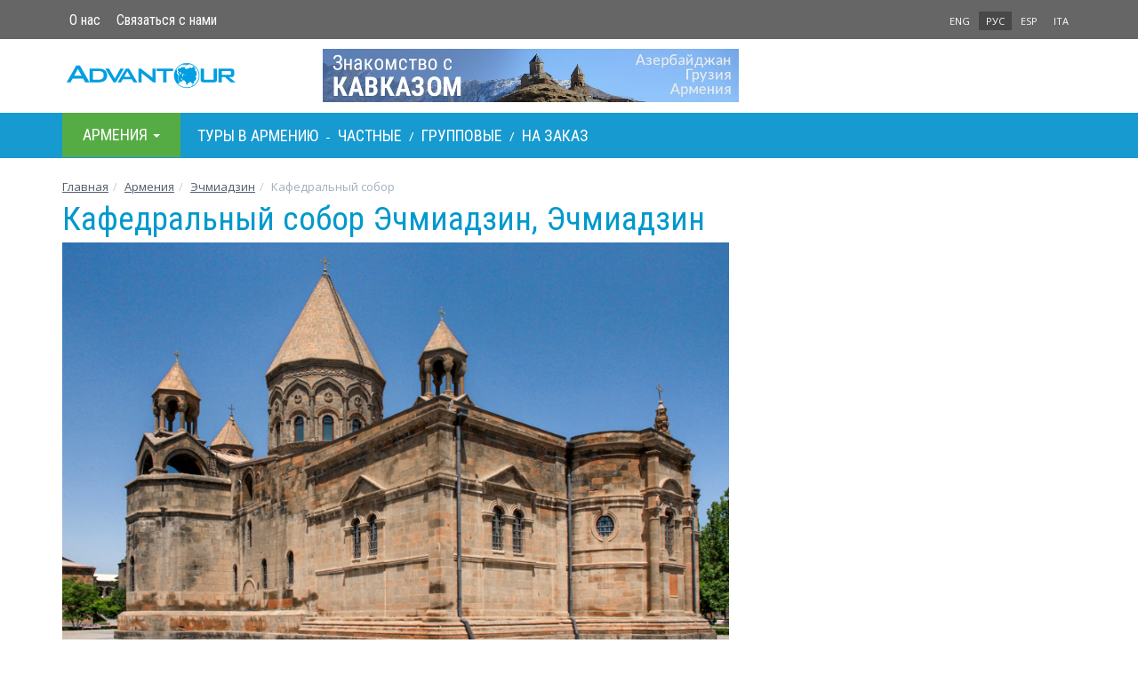

--- FILE ---
content_type: text/html; charset=utf-8
request_url: https://www.advantour.com/rus/armenia/echmiadzin/echmiadzin-cathedral.htm
body_size: 21191
content:
<!DOCTYPE html>
<html lang="ru">
  <head>
     
    <meta http-equiv="Content-Type" content="text/html; charset=utf-8">
    <title>Собор Эчмиадзин, Эчмиадзин</title>

    <meta name="description" content="Первый камень в фундамент Кафедрального собора Эчмиадзин, по преданию, был заложен в 301 году Григорием Просветителем - первым католикосом Армянской церкви. Главный армянский храм, заложенный в IV веке, строился не одно столетие.">
    <meta name="keywords" content="Армавир, Армения, достопримечательности, Эчмиадзин, Собор Эчмиадзин, Музей Эчмиадзина, Эчмиадзинский монастырь, Резиденция Патриарха, Духовная академия">
    <meta http-equiv="X-UA-Compatible" content="IE=edge">
    <meta name="viewport" content="width=device-width, initial-scale=1, user-scalable=no">  
    <link rel='alternate' hreflang='x-default' href='https://www.advantour.com/armenia/echmiadzin/echmiadzin-cathedral.htm' />
    <link rel='alternate' hreflang='en' href='https://www.advantour.com/armenia/echmiadzin/echmiadzin-cathedral.htm' /><link rel='alternate' hreflang='ru' href='https://www.advantour.com/rus/armenia/echmiadzin/echmiadzin-cathedral.htm' />    
    <link href="/css/bootstrap.min.css" rel="stylesheet">
    <link href="/css/custom.css" rel="stylesheet">
        <link rel="canonical" href="https://www.advantour.com/rus/armenia/echmiadzin/echmiadzin-cathedral.htm" />

    <!--[if lt IE 9]>
      <script src="https://oss.maxcdn.com/html5shiv/3.7.2/html5shiv.min.js"></script>
      <script src="https://oss.maxcdn.com/respond/1.4.2/respond.min.js"></script>
    <![endif]-->
<!-- Google Tag Manager -->
<script>(function(w,d,s,l,i){w[l]=w[l]||[];w[l].push({'gtm.start':
new Date().getTime(),event:'gtm.js'});var f=d.getElementsByTagName(s)[0],
j=d.createElement(s),dl=l!='dataLayer'?'&l='+l:'';j.async=true;j.src=
'https://www.googletagmanager.com/gtm.js?id='+i+dl;f.parentNode.insertBefore(j,f);
})(window,document,'script','dataLayer','GTM-W2BMSRM');</script>
<!-- End Google Tag Manager -->


  </head>
  <body data-spy="scroll" data-target="#TourMenuSpy" data-offset="80">
<!-- Google Tag Manager (noscript) -->
<noscript><iframe src="https://www.googletagmanager.com/ns.html?id=GTM-W2BMSRM"
height="0" width="0" style="display:none;visibility:hidden"></iframe></noscript>
<!-- End Google Tag Manager (noscript) -->    <div class='top'>
        <div class="container">
            <div class='row'>
    <div class='col-xs-8'>
        <ul class='nav nav-pills top-menu'>            
            <li><a href="/rus/about.htm">О нас</a></li>
            <li><a href="/rus/armenia/contacts.htm">Связаться с нами</a></li>
        </ul>
    </div>
    <div class='col-xs-4 lang'>
        <ul class='nav nav-pills pull-right'>
                <li><a href='/armenia/echmiadzin/echmiadzin-cathedral.htm' title='Echmiadzin Cathedral, Echmiadzin'>ENG</a></li> 
                <li class='active'><a href='/rus/armenia/echmiadzin/echmiadzin-cathedral.htm' title='Кафедральный собор Эчмиадзин, Эчмиадзин'>РУС</a></li><li><a href='/es/armenia/echmiadzin.htm' title='Echmiadzin, Armenia'>ESP</a></li><li><a href='/it/armenia/' title="Armenia">ITA</a></li></ul>    </div>
</div>
        </div>
    </div>

    <div class="container">
        <header>
            <div class='row'>
    <div class='col-xs-6 col-md-3'>
        <a href="/rus/" class='logo'><img src="/images/logo.svg" class='img-responsive' alt="Advantour"></a>
    </div>
    <div class='col-md-6 hidden-xs hidden-sm'>
        <div class='slogan'><a rel='nofollow' href='/ads.php?id=2&db=armen&ln=ru' title="Тур «Знакомство с Кавказом»" ><img src='/img/armenia/banners/caucasus-ru.jpg' border='0' width='468' alt="Тур «Знакомство с Кавказом»" class='img-responsive' style=''></a></div>
    </div>
    <div class='col-xs-6 col-md-3'>
        <style type='text/css'>
.glyphicon-envelope {position: absolute; right:5px; top:22px; color: #00adee;}
@media (max-width: 400px) {.glyphicon-envelope{top:17px;}}
@media (max-width: 320px) {.glyphicon-envelope{top:12px;}}
</style>         
    </div>
</div>        </header>
    </div>

    <!-- Top menu -->
    <div class='menu-line'>
        <div class="container">
            <nav class="navbar navbar-default menu"> 
    <div class="container-fluid">
    <div class="navbar-header">
      <button type="button" class="navbar-toggle collapsed" data-toggle="collapse" data-target="#navbar-collapse" aria-expanded="false">
        <span class="sr-only">Toggle navigation</span>
        <span class="icon-bar"></span>
        <span class="icon-bar"></span>
        <span class="icon-bar"></span>
      </button>
      <li class="dropdown visible-xs-block" id='menu-dest'>
            <a class="dropdown-toggle" data-toggle="dropdown" href="#" role="button" aria-haspopup="true" aria-expanded="false">
              Армения <span class="caret"></span>
            </a>
            <ul class="dropdown-menu">
                <li><a href="/rus/silkroad/"><b>Шелковый путь</b></a></li>
                <li><a href="/rus/central-asia/"><b>Центральная Азия</b></a></li>
                <li><a href="/rus/kazakhstan/">Казахстан</a></li>
                <li><a href="/rus/kyrgyzstan/">Кыргызстан</a></li>
                <li><a href="/rus/tajikistan/">Таджикистан</a></li>
                <li><a href="/rus/turkmenistan/">Туркменистан</a></li>
                <li><a href="/rus/uzbekistan/">Узбекистан</a></li>
                <li><a href="/rus/caucasus/"><b>Кавказ</b></a></li>
                <li><a href="/rus/armenia/">Армения</a></li>
                <li><a href="/rus/azerbaijan/">Азербайджан</a></li>
                <li><a href="/rus/georgia/">Грузия</a></li>
                <li role="separator" class="divider"></li>
                <li><a href="/rus/russia/">Россия</a></li>
                <li><a href="/rus/china/">Китай</a></li>
            </ul>
        </li>
    </div>
 
    <div class="collapse navbar-collapse" id="navbar-collapse">
    <ul class="nav navbar-nav">
        <li class="dropdown hovermenu hidden-xs" id='menu-dest'>
            <a class="dropdown-toggle parent" data-toggle="dropdown" href="/rus/armenia/" role="button" aria-haspopup="true" aria-expanded="false">
              Армения <span class="caret"></span>
            </a>
            <ul class="dropdown-menu">
                <li><a href="/rus/silkroad/"><b>Шелковый путь</b></a></li>
                <li><a href="/rus/central-asia/"><b>Центральная Азия</b></a></li>
                <li><a href="/rus/kazakhstan/">Казахстан</a></li>
                <li><a href="/rus/kyrgyzstan/">Кыргызстан</a></li>
                <li><a href="/rus/tajikistan/">Таджикистан</a></li>
                <li><a href="/rus/turkmenistan/">Туркменистан</a></li>
                <li><a href="/rus/uzbekistan/">Узбекистан</a></li>
                <li><a href="/rus/caucasus/"><b>Кавказ</b></a></li>
                <li><a href="/rus/armenia/">Армения</a></li>
                <li><a href="/rus/azerbaijan/">Азербайджан</a></li>
                <li><a href="/rus/georgia/">Грузия</a></li>
                <li role="separator" class="divider"></li>
                <li><a href="/rus/russia/">Россия</a></li>
                <li><a href="/rus/china/">Китай</a></li>
            </ul>
        </li>

                <!-- Top menu -->
        <div class="navbar-text" style="color: #fff;">
            <a href="/rus/armenia/tours.htm" title="Туры в Армению. Групповые и индивидуальные туры. Цены и программы" >Туры в Армению</a> -
            <a href="/rus/armenia/tours/private.htm" title="Индивидуальные туры в Армению. Цены и программы">Частные</a> /
                            <a href="/rus/armenia/tours/group.htm" title="Групповые туры в Армению. Цены и программы">Групповые</a> /
                        <a href="/rus/armenia/tours/custom.htm" title="Туры на заказ в Армению. Цены и программы">На заказ</a>
                    </div>

    </ul>
    </div><!-- /.navbar-collapse -->
  </div><!-- /.container-fluid -->
</nav>        </div>
    </div>
            <div class="container" >
        <!-- Content and right block (banner) -->
        <div class="row">
            <ol class="breadcrumb">
<li><a href='/rus/' title='Главная страница Адвантур'>Главная</a></li><li><a href='/rus/armenia/' title='Армения'>Армения</a></li><li><a href='/rus/armenia/echmiadzin.htm' title='Эчмиадзин, Армения'>Эчмиадзин</a></li><li class='active'>Кафедральный собор</li></ol>
                        <section class="col-md-8">
                 <article><h1>Кафедральный собор Эчмиадзин, Эчмиадзин</h1><p><img alt="Кафедральный собор Эчмиадзин, Эчмиадзин" class="img-responsive" src="/img/armenia/echmiadzin/echmiadzin-cathedral.jpg" title="Кафедральный собор Эчмиадзин, Эчмиадзин" /></p>
<p>Главным архитектурным памятником в Эчмиадзине конечно же является одноименный&nbsp;Кафедральный собор - древнейший христианский храм Армении, один из первых во всем христианском мире. Первый камень в фундамент этого храма, по преданию, был заложен в 301 году Григорием Просветителем - первым католикосом Армянской церкви.</p>

<p>Главный армянский храм, заложенный в IV веке, строился не одно столетие.</p>

<p>Первоначально Кафедральный собор Эчмиадзин был построен из дерева в форме базилики. Но уже в 483 году был перестроен, ему была придана крестообразная форма, увенчанная куполом. В VII веке Собор был перестроен в камне. В XVII веке над собором возвели новый современный купол и трёхъярусную колокольню. В XVIII веке с трех сторон собора были возведены шестиколонные ротонды.</p>

<p>Внутренняя роспись собора, завершенная в XVIII веке, впечатляет византийской роскошью и представляет собой разнообразный растительный орнамент, выполненный в оранжево-красных и сине-лиловых тонах. Помимо орнаментов и других украшений художник написал много сцен на темы святого писания, сделал более 120 портретов с изображениями святых и апостолов. В течение последующих лет многие из фресок были уничтожены. В ХХ веке была осуществлена основательная реставрация. Были укреплены колонны и арки, поддерживающие купол, а сам купол был облицован свинцом. Из мрамора был построен новый алтарь. Мрамором был замощен и пол церкви. Были обновлены и дополнены росписи внутри храма. Множество хачкаров установлено в нишах стен.</p>

<p>Главная особенность собора &ndash; это то, что помимо главного, в нем находится еще три алтаря. Два из них находятся в южной и северной нишах. Последний же расположился в центре собора и является скорее святым местом, куда, по преданию, сошёл Христос в своём явлении Григорию Просветителю и повелел возвести здесь храм именно здесь.</p>

<p>В 2001 г., когда Армения праздновала 1700-летие принятия христианства, Папа - Иоанн Павел II привез в Армению мощи первого армянского Католикоса. Пятьсот лет мощи Святого Григория Просветителя хранились в Неаполе, а сейчас находятся в кафедральном соборе Эчмиадзина.</p></article>            </section>

                        <aside class="col-md-4">
                <div class=''>
                                    </div>
            </aside>
                    </div>
        
        <!-- You Might Also Enjoy Tours  -->
            <!-- Country guide links  -->
            
    </div>
    
    <footer>
        <div class="container">
            <!--Bottom Menu-->
            <div class='row' style="line-height: 26px;">    <div class='col-sm-4'>        <h4>Страны</h4>        <div class="row">            <div class="col-xs-6">                <a href="/rus/silkroad/"><b>Шелковый путь</b></a><br>                <a href="/rus/central-asia/"><b>Центральная Азия</b></a><br>                <a href="/rus/uzbekistan/">Узбекистан</a><br>                <a href="/rus/kazakhstan/">Казахстан</a><br>                <a href="/rus/kyrgyzstan/">Кыргызстан</a><br>                <a href="/rus/tajikistan/">Таджикистан</a><br>                <a href="/rus/turkmenistan/">Туркменистан</a><br>            </div>            <div class="col-xs-6">                <a href="/rus/caucasus/"><b>Кавказ</b></a><br>                <a href="/rus/georgia/">Грузия</a><br>                <a href="/rus/azerbaijan/">Азербайджан</a><br>                <a href="/rus/armenia/">Армения</a><br><br>                <a href="/rus/russia/">Россия</a><br>                <a href="/rus/china/">Китай</a><br>            </div>        </div>    </div>    <div class='col-sm-3'>        <h4>Услуги</h4>                <a href="/rus/armenia/tours/group.htm">Групповые туры</a><br>                <a href="/rus/armenia/tours/private.htm">Индивидуальные туры</a><br>        <a href="/rus/armenia/tours/custom.htm">Туры на заказ</a><br>            </div>    <div class="col-sm-3">        <h4>Компания</h4>        <a href="/rus/about.htm">О нас</a><br>        <a href="/rus/testimonials.htm">Отзывы</a><br>        <a href="/rus/booking-terms.htm">Публичная оферта</a><br>        <a href="/rus/privacy-policy.htm">О конфиденциальности</a><br>        <a href="/rus/sustainability-policy.htm">Политика устойчивого развития</a><br>        <a href="/rus/contacts.htm">Контакты</a><br>    </div>    <div class="clearfix" style="margin-bottom: 15px;"></div>    <div class="col-xs-5">        <img width="120px" src="/images/visa-master.svg">    </div>    <div class="col-xs-7">        <div class="pull-right">                            <a rel="nofollow" target='_blank' href="https://www.facebook.com/explorecaucasus"><div id='facebook'></div></a>                <a rel="nofollow" target='_blank' href="https://www.instagram.com/advantourcaucasus"><div id='instagram'></div></a>                        <a rel="nofollow" target='_blank' href="https://www.youtube.com/user/advantourcom"><div id='youtube'></div></a>                    </div>    </div></div><br>            <!--Footer-->
            <div class='row'>
    <div class='col-sm-5 col-md-4'>
        Copyright © 2001 — 2025 Advantour<br>
        Все права защищены
    </div>
    <div class='col-xs-8 col-sm-3 col-md-4'>

    </div>
    <div class='col-xs-4 col-sm-4 col-md-4 lang'>

    </div>
</div>        </div> 
    </footer>
<div class="container text-right"><a href="" class="backtop" id="toTop" style="display: none;"><span class="glyphicon glyphicon-circle-arrow-up"></span></a></div>


    <script src="https://ajax.googleapis.com/ajax/libs/jquery/1.11.2/jquery.min.js"></script>
    <script src="https://cdn.jsdelivr.net/npm/bootstrap@3.3.2/dist/js/bootstrap.min.js"></script>
    <link rel="stylesheet" href="//code.jquery.com/ui/1.11.4/themes/smoothness/jquery-ui.css">
    <script src="//code.jquery.com/ui/1.11.4/jquery-ui.js"></script>
    <script src="/js/jquery.ui.datepicker-ru.js"></script>
    
<link href="/css/lightgallery.min.css" rel="stylesheet">
<script src='/js/lightgallery.min.js'></script>
<!-- lightgallery plugins -->
<script src='/js/lg-thumbnail.min.js'></script>
<script src='/js/lg-fullscreen.min.js'></script>
<script src='/js/totop.js'></script>

<script type='text/javascript'>
    $(document).ready(function() {
        $('#lightgallery').lightGallery({
            download: false,
            exThumbImage: 'data-exthumbimage'
        });
        $('section.col-md-8').lightGallery({
            download: false,
            selector: "a[rel='lightbox[gallery]']"
        });
            });
</script>

<script type='text/javascript'>
    
// Readmore
var maxheight = 260;
var windowWidth = $(window).width();
if(windowWidth <= 768){        
        //$('.collapse').removeClass('in');
        $('.dropdown').removeClass('hovermenu');
    }

var showText = "<div class='dropdown text-center'>Далее <span class='caret'></span></div>";
var hideText = "<div class='dropup text-center'>Скрыть <span class='caret'></span></div>";

$('.readmore').each(function () {
    var text = $(this);
    if (text.find('img').length && windowWidth <= 768) maxheight = 355;
    if (maxheight!= 0 && text.height() > maxheight){text.css({ 'overflow': 'hidden','height': maxheight + 'px' });

    var link = $('<a href="#">' + showText + '</a>');
    var linkDiv = $('<div></div>');
    linkDiv.append(link);
    $(this).after(linkDiv);

    link.click(function (event) {
      event.preventDefault();
      if (text.height() > maxheight) {
          $(this).html(showText);
          text.css('height', maxheight + 'px');
      } else {
          $(this).html(hideText);
          text.css('height', 'auto');
      }
    });
    }       
});
// Datepicker
$(function() {
    var dates = $( "#from, #to" ).datepicker({
    minDate:2,
    defaultDate: "+2d",
        dateFormat: 'dd-mm-yy',
        onSelect: function( selectedDate ) {
            var option = this.id == "from" ? "minDate" : "maxDate",
                instance = $( this ).data( "datepicker" ),
                date = $.datepicker.parseDate(
                    instance.settings.dateFormat ||
                    $.datepicker._defaults.dateFormat,
                    selectedDate, instance.settings );
            dates.not( this ).datepicker( "option", option, date );
        }
    });
});
$(function() {
    var dates = $( "#from2, #to2" ).datepicker({
defaultDate: "+2d",
        dateFormat: 'dd-mm-yy',
        onSelect: function( selectedDate ) {
            var option = this.id == "from2" ? "minDate" : "maxDate",
                instance = $( this ).data( "datepicker" ),
                date = $.datepicker.parseDate(
                    instance.settings.dateFormat ||
                    $.datepicker._defaults.dateFormat,
                    selectedDate, instance.settings );
            dates.not( this ).datepicker( "option", option, date );
        }
    });
}); 
    $('[data-toggle="popover"]').popover({html:true,trigger:'hover'});
    $("#tourday1").addClass("in").attr("aria-expanded", "true");
</script>
  </body>
</html>

--- FILE ---
content_type: text/css
request_url: https://www.advantour.com/css/custom.css
body_size: 13661
content:
@import url(//fonts.googleapis.com/css?family=Open+Sans:400,400italic&subset=latin,cyrillic-ext);
@import url(//fonts.googleapis.com/css?family=Roboto+Condensed:400,700&subset=latin,cyrillic-ext);

body{font: 15px 'Open Sans', sans-serif; color:#4f5d6e;}
h1 {color:#0099cc; font:2.5em 'Roboto Condensed'; margin-top:5px; margin-bottom: 5px;}
h1 span {display: block; font:italic 14px 'Open Sans', sans-serif; color:#333;}
h2 {font:1.8em 'Roboto Condensed'; color:#55ac45; margin-top:0;}
h2 span, h3 span {display: block; font:italic 14px 'Open Sans', sans-serif; color:#4f5d6e;} 
h2 a {color:#55ac45;}
h2 a:hover {color:#55ac45;}
h3 {font:1.5em 'Roboto Condensed'; margin-top: 15px; color:#55ac45;}
h3 a, h3 a:hover {color:#55ac45;}
h4 {font:bold 18px 'Roboto Condensed'; margin-top: 15px; color: #55ac45; text-transform: uppercase;}
h4 > a:hover, h2 > a:hover {text-decoration: none;}
a {color: #0091cc;}
a:hover {color: #0091cc;}
a.linktext {color:#4f5d6e;}
a.linktext:hover,a.linktext:focus {text-decoration: none;}
img {border:0;}
hr {margin: 15px 0;}
.black {color: #000;}
.name {visibility: hidden; position: absolute;}
.glyphicon-map-marker {color:#ffa200; font-size: 1.4em;}
.list-group-item {border-radius:0 !important;}
.nav-tabs > li > a {border-radius:0 !important;}

.btn-success {background: #55ac45;}
.img-thumbnail {border-radius:0;}
a .glyphicon {margin-right: 5px;}
.table > tbody > tr > th {background:#ddd !important; color:#4f5d6e !important;}
td, th {border-top:none !important;}
form td {padding: 0;}
.form-control {margin-bottom: 10px; padding: 6px 8px;}
.table-striped > tbody > tr:nth-of-type(2n+1) {background:#f2f9fc;}
                                      
/* Top line */
.top {background: #666; padding:0.8em 0;}
.top .nav > li > a {color:#fff; display: inline; font-family:'Roboto Condensed'; font-size: 16px; padding:3px 8px; border-radius:0;}
.top .nav > li > a:hover, .top .nav > li.active > a {background: #484848;}
.lang .nav li a {font: 11px 'Open Sans'; padding:3px 8px; border-radius:0;}

/* Header */
header {padding:1% 0; }
.slogan {font-size:18px; font-style: italic; color:#55ac45;}
.gsc-input-box {height:auto !important;}
.gsc-search-button {width:auto !important; height:auto !important;}

/* Navigate menu */
.menu-line {background: #169ad0; margin-bottom:1.4%;}
.navbar, .navbar-nav {margin: 0; min-height: 0;}
.navbar-default {background: none; border: none;}
.navbar-collapse, .container-fluid {padding: 0;}
.navbar-toggle {background: #ddd;}
.container>.navbar-collapse {margin-left: -15px;}
.navbar-default .navbar-nav>li>a {font:18px 'Roboto Condensed'; text-transform: uppercase; color: #fff; line-height: 30px; padding:10px 23px;}
.navbar-default .navbar-nav>li>a.parent {background:#55ac45;}
.navbar-default .navbar-nav>li>a.active {border-bottom:5px solid #71c062; padding-bottom: 5px;}
.navbar-default .navbar-nav>li>a:hover, .navbar-default .navbar-nav > li.dropdown:hover > a {background:#f3f3f3; color: #333;}
ul.nav li.hovermenu:hover > ul.dropdown-menu {display: block;}
.navbar-text a {font: 18px 'Roboto Condensed'; text-transform: uppercase; color: #fff; margin: 0 4px;}

/* Offers */
.slide-order .price, .tour-list .price {font:bold 1.2em 'Roboto Condensed';}
.slide-order .currency, .tour-list .currency {font:1.1em 'Roboto Condensed';}
.tour-list .price, .tour-list .currency {color:#4f5d6e; font-family: 'Roboto Condensed';}
.slide-order .btn, .tour-list .btn {font:normal 1em 'Roboto Condensed'; height: auto; margin-top: 10px;}
.offer-content .price,.rechotels .price,.prices .price {font:24px 'Roboto Condensed'; color:#000}
.offer-content .currency,.rechotels .currency,.prices .currency {font-size:12px;}

/* Breadcrumb */
.breadcrumb {font-size:13px; background: none; margin:5px 0 0 15px; padding:0;}
.breadcrumb a {color: #4f5d6e; text-decoration: underline;}
.breadcrumb > .active {color: #a3afbf;}

/* Article */
article {clear: both; line-height: 24px;}
article h2 {margin-top:25px;}
article h3 {color:#55AC45; font-size: 1.5em; margin:25px 0 15px !important;}
article h3 a, article h3 a:hover {color:#55AC45; text-decoration: none;}
article ol {margin-left:-20px;}
article table ol {margin-left:0;}
article table td {padding:10px;}
article table td p {margin:0;}
article ol li {padding-left: 10px;}
article img {margin-right: 10px;}
.news-list .btn, .rechotels .btn, .tour-category .btn, .light .btn {padding:5px 12px; background: none; border:2px solid #55ac45; color:#55ac45;}
.news-list .btn:hover, .rechotels .btn:hover, .tour-category .btn:hover, .light .btn:hover {text-decoration: underline;}
.border {border:1px solid #ddd; padding:15px 15px 0 15px;}
.border-left {border-left:3px solid #8ccce7; padding:10px 15px 5px;}
.border .panel-heading a {color:#4f5d6e;}
aside .border {margin-bottom: 16px;}
.img-copyright {position: relative; display: block;}
.img-copyright > span {position: absolute; bottom: 0; right: 0;padding: 3px 10px; background-color: rgba(0,0,0,.5); color: #fff; font-size: .7em; }

/* Tours */
.tour-category {margin:20px 0;}
.tour-category a:nth-child(2) {font:1.4em 'Roboto Condensed'; display: block; min-height: 60px; margin-top: 10px;}
.tour-category.side a:nth-child(2) {min-height:0; margin-bottom: 10px;}
.tour-category p {height: 135px; overflow: hidden;}
.tour-category.side p {height: auto;}
.tour-category.side p {min-height:0; margin-bottom: 10px;}

.tour-list {padding:10px 0; border-top: 1px solid #DDD;}
.tour-list > img:nth-child(1) {margin-right: 20px;}
.tour-list > div:nth-child(1) > a {font:1.5em 'Roboto Condensed'; margin-bottom: 10px;}
.tour-list > div:nth-child(1) > span:nth-child(1) {margin-left: 10px;}
.tour-list > div:nth-child(4) > img:nth-child(1) {width:25%; margin-right:12px;}
.tour-short > a:nth-child(1) {font:1.6em 'Roboto Condensed'; }
.tour-short > img:nth-child(2) {margin:-25px 0 0 5px;} 
.tour-short > table td {padding-left: 0;}    
.tour-short > table td:nth-child(1) > a:nth-child(1) {line-height: 27px;}
.tour-list p {margin-bottom:10px;}
.tour-list.hotel table {width: calc(100% - 180px);}
.tour-list hr {margin: 25px 0;}
.tour-list-summary {color:#FE792A;}

.tour-detail h4 {color:#0099cc; font:2em 'Roboto Condensed'; margin-top: 0; text-transform: none;}
.tour-detail h4 span {display: block; font-weight: bold; color:#4f5d6e; text-transform: uppercase; letter-spacing: 2px; margin-top:8px;}
.tour-detail .btn {font-weight: bold; text-transform: uppercase; letter-spacing: 2px; padding: 10px 30px; margin-bottom: 10px;}
.nav.nav-tabs > li > a {font:bold 14px 'Roboto Condensed'; text-transform: uppercase; padding: 8px 18px; letter-spacing: 2px;}
.table > tbody > tr > th {background: #666; color:#fff; }
a.search {color:#55ac45;}
.blue-list li {list-style-image: url(../images/list-arrow-blue.svg); line-height: 30px; margin-left: -18px;}
.links .glyphicon {color:#55ac45;}
.links a {color:#0091cc; font:18px 'Roboto Condensed';}
.prices {padding-top:6px ;}

/* Hotels */
.promotext {font:1.8em 'Roboto Condensed'; color:#55ac45; padding: 15px; border:2px solid #55ac45; margin:5px 0 25px 0;}
.promotext div a {font:italic 0.7em 'Open Sans'; display: block;}
.hrecom .border {margin-bottom: 20px; overflow: hidden;}
.hrecom .border a:first-child {font-size: 1.6em; margin:15px 0;}
.hrecom .border span:nth-child(2) {display: block; font:italic 14px 'Open Sans', sans-serif; color:#333; margin-bottom: 10px;}
.hrecom .border > p:nth-child(5) {height:75px; overflow: hidden;}
.hrecom .border .price {font:16px 'Roboto Condensed'; margin: 10px 0;}
.hrecom .border .price small:first-child {margin-right: 80px;}

.photo-arrow {width:420px; position: absolute;}
.photo-arrow .glyphicon {position: relative; top:150px; font-size: 30px; color:#fff; cursor: pointer;}
.photo-arrow .glyphicon.glyphicon-chevron-right {float:right;}
.col-info {margin-top: 20px;}
.col-info ul {padding: 0;}
.col-info li {list-style: none;}
         
/* News */
.news-list {padding:3%;}
.news-list h2 {color:#55ac45; font-size:2.2em; margin-top: 0;}
.news-list img,.hotelsm {float:left; margin:0 3% 1.5% 0;}
.time-loc {font-size: 12px; color:#a4b1bf; }
.news-last a {font-size: 18px; color:#fe792a;}
.news-last a:hover {color:#fe792a;}
.news,.news-last {clear: both; margin-bottom: 15px;}
.news a {font-size: 15px;}
.news-img img:first-child {margin-right: 15px;}

/* Recomended Hotels */
.train-info {line-height: 34px;}
.train-info .panel-heading {padding: 5px 15px;}
.train-info .panel-title {font-size: inherit;}
.trains-list {font:bold 18px 'Roboto Condensed'; color:#4f5d6e; text-decoration: underline; line-height:30px;}
.trains-list:hover {color:#0091cc; text-decoration:none;}

/* Footer */
footer {background: url(../images/footer-bg.png); margin-top: 30px; padding: 15px 0; color:#fff;}
footer ul {margin-left:-20px;}
.top-offer li, footer li {list-style-image: url(../images/list-arrow.svg); line-height: 30px;}
.top-offer li a, footer a, footer a:hover, footer h4 {color: white;}
#facebook {background: url(../images/facebook.svg); float: left; width: 24px; height: 24px; margin:0 0 15px 15px;}
#facebook:hover {background-position: 0 -24px;}
#youtube {background: url(../images/youtube.svg); float: left; width: 24px; height: 24px; margin:0 0 15px 15px;}
#youtube:hover {background-position: 0 -24px;}
#twitter {background: url(../images/twitter.svg); float: left; width: 24px; height: 24px; margin:0 0 15px 15px;}
#twitter:hover {background-position: 0 -24px;}
#instagram {background: url(../images/instagram.svg); float: left; width: 24px; height: 24px; margin:0 0 15px 15px;}
#instagram:hover {background-position: 0 -24px;}

.backtop {position: fixed; display:none; bottom: 45px; right: 40px; z-index: 999;}
.backtop span {font-size: 40px; color: #169ad0; opacity: 0.7;}

@media (max-width: 1200px) {
    .logo img {margin-left:0;}
    .navbar-default .navbar-nav>li>a {font-size:16px; padding:8px 16px;}
    .navbar-default .navbar-nav>li>a.active {border-bottom:3px solid #71c062; }
    .offer-content h2 {font-size: 1.6em; margin-top: 15px; margin-bottom: 0.2em;}
    .offer-content p {margin: 0.2em 0;}
    .offer-content .price {font-size: 2em;}
    .offer-content .btn {margin-top: 3px;}
    .slide-desc h3 a  {color:#fff; font-size: 1.2em;}
}  

@media (max-width: 992px) {
    .slogan {font-size:15px;} 
    .social-icon {margin-right:0;}   
    .navbar-default .navbar-nav>li>a {font-size:16px; text-transform:none; padding:5px 9px;}
    .navbar-default .navbar-nav>li>a.active {border-bottom:3px solid #71c062; padding-bottom:2px;}
    .offer-content h2 {font-size: 2em; margin-top: 20px; }
    .offer-content p {margin: 1em 0;}
    .offer-content .price {font-size: 2.2em;}
    .offer-content .btn {margin-top: 10px;}
    .tour-category a:nth-child(2) {min-height: 30px;}
}

@media (max-width: 768px) {
    .top {padding:5px 0;}
    .top .nav > li > a {font-size: 14px;}
    .lang .btn {border-radius:0; font-size:0.8em; border:none; background:#484848; color:#fff; padding: 8px 8px; margin:-5px 0;}
    .lang .dropdown-menu {min-width:auto; border-radius:0;}
    .lang ul.dropdown-menu li {list-style-image: none;}
    .lang .dropdown-menu > li > a {padding:3px 10px;}
    #menu-dest > a {font:16px 'Roboto Condensed'; margin-left: 15px; line-height: 34px; color: #fff; text-transform: capitalize;}
    #menu-dest.open.dropdown {background:none;}
    h4 {font-size: 16px;}
    article {margin-bottom: 10px;}
    ul.top-menu {margin-top:2px;}    
    .top-menu li a {padding:8px;}
    .form-search input {width:65% !important; }
    .form-control {font-size:16px; height: 38px;}
    .navbar-toggle {margin: 0; border:none; border-radius:0; background: none; z-index:1;}
    .navbar-toggle:hover {background:#0086bc !important;}
    .navbar-toggle .icon-bar {background:#fff !important; height: 3px; border-radius:2px;}        
    .navbar-default .navbar-nav>li>a {padding:3px 13px;} 
    .navbar-default .navbar-nav>li>a.active {border-bottom:3px solid #71c062; padding-bottom:0;}    
    .navbar-default .navbar-nav .open .dropdown-menu > li > a:hover {text-decoration: underline;}    
    .open.dropdown {background: #fff;}
    .slide-desc {font-size: 0.8em; height: auto;}
    .slide-desc h3 {margin:10px 0;}
    .slide-desc h3 a  {font-size: 0.9em; }
    .slide-order {font-size: 0.9em;}
    .slide-order .price {font-size:1.8em;}    
    .slide-order .currency {font-size:1.2em;}
    .slide-order .btn {font-size:0.8em; height:25px;}
    .carousel-indicators {left: 92%; width: 40%;}
    .photo-arrow {width: auto;}
    .photo-arrow .glyphicon {top:5px;}
    .photo-arrow .glyphicon.glyphicon-chevron-right {float:none;}
    .tour-list.hotel table {width: 100%;}
    .top-offer .row > div {padding:5px 5px 5px 15px;}
    .top-offer .row > div > h3 {margin:5px 0;}     
} 

@media (max-width: 550px) {
    h1 {font-size: 2em;}
    h2 {font-size: 1.5em;}
    h3 {font-size: 1.4em !important;}
    td, th {padding:5px !important; vertical-align: middle !important;}
    .slide-order .price:after {content:"\a"; white-space: pre;}
    /*.tour-list > div:nth-child(2) > p:nth-child(1) > a:nth-child(1) {font: 1.5em 'Roboto Condensed';}*/
    /*.tour-list > div:nth-child(1) {padding: 0; margin-top: 10px;}*/
    /*.tour-list > div:nth-child(1) > a {margin-left: 15px;}*/
    .tour-short > div:nth-child(2) {margin-top: 0 !important;}
    .tour-img {float: none; display: block; margin: 0 auto; margin-bottom: 10px;}
    .price {color:#fe792a;}
    .one-photo {width: 100% !important; height: 100% !important; margin: 3px auto 9px !important;}
    .lang .nav li a {font: 14px 'Roboto Condensed';
        padding: 5px 15px;
        border-radius: 0;
        color: #fff;
        margin-top: 9px;}
} 

--- FILE ---
content_type: image/svg+xml
request_url: https://www.advantour.com/images/facebook.svg
body_size: 1511
content:
<?xml version="1.0" encoding="utf-8"?>
<!-- Generator: Adobe Illustrator 16.0.0, SVG Export Plug-In . SVG Version: 6.00 Build 0)  -->
<!DOCTYPE svg PUBLIC "-//W3C//DTD SVG 1.1//EN" "http://www.w3.org/Graphics/SVG/1.1/DTD/svg11.dtd">
<svg version="1.1" id="Слой_1" xmlns="http://www.w3.org/2000/svg" xmlns:xlink="http://www.w3.org/1999/xlink" x="0px" y="0px"
	 width="24px" height="48px" viewBox="0 0 24 48" enable-background="new 0 0 24 48" xml:space="preserve">
<g>
	<path fill="#CCCCCC" d="M17.999,0.005L14.887,0c-3.496,0-5.756,2.318-5.756,5.906V8.63H6.002c-0.271,0-0.49,0.219-0.49,0.489v3.946
		c0,0.27,0.22,0.489,0.49,0.489h3.129v9.956C9.131,23.781,9.35,24,9.62,24h4.083c0.271,0,0.489-0.219,0.489-0.489v-9.956h3.659
		c0.271,0,0.489-0.22,0.489-0.489l0.001-3.946c0-0.13-0.052-0.254-0.143-0.346c-0.092-0.092-0.217-0.144-0.347-0.144h-3.66V6.321
		c0-1.109,0.265-1.673,1.71-1.673l2.097-0.001c0.271,0,0.489-0.22,0.489-0.489V0.495C18.488,0.225,18.27,0.005,17.999,0.005z"/>
</g>
<g>
	<path fill="#FFFFFF" d="M17.999,24.005L14.887,24c-3.496,0-5.756,2.318-5.756,5.906v2.724H6.002c-0.271,0-0.49,0.219-0.49,0.489
		v3.946c0,0.27,0.22,0.489,0.49,0.489h3.129v9.956C9.131,47.781,9.35,48,9.62,48h4.083c0.271,0,0.489-0.219,0.489-0.489v-9.956
		h3.659c0.271,0,0.489-0.22,0.489-0.489l0.001-3.946c0-0.13-0.052-0.254-0.143-0.346c-0.092-0.092-0.217-0.144-0.347-0.144h-3.66
		v-2.309c0-1.109,0.265-1.673,1.71-1.673l2.097-0.001c0.271,0,0.489-0.22,0.489-0.489v-3.664
		C18.488,24.225,18.27,24.005,17.999,24.005z"/>
</g>
</svg>


--- FILE ---
content_type: image/svg+xml
request_url: https://www.advantour.com/images/logo.svg
body_size: 7857
content:
<?xml version="1.0" encoding="utf-8"?>
<!-- Generator: Adobe Illustrator 16.0.0, SVG Export Plug-In . SVG Version: 6.00 Build 0)  -->
<!DOCTYPE svg PUBLIC "-//W3C//DTD SVG 1.1//EN" "http://www.w3.org/Graphics/SVG/1.1/DTD/svg11.dtd" [
	<!ENTITY ns_flows "http://ns.adobe.com/Flows/1.0/">
	<!ENTITY ns_extend "http://ns.adobe.com/Extensibility/1.0/">
	<!ENTITY ns_ai "http://ns.adobe.com/AdobeIllustrator/10.0/">
	<!ENTITY ns_graphs "http://ns.adobe.com/Graphs/1.0/">
]>
<svg version="1.1" id="Слой_1" xmlns:x="&ns_extend;" xmlns:i="&ns_ai;" xmlns:graph="&ns_graphs;"
	 xmlns="http://www.w3.org/2000/svg" xmlns:xlink="http://www.w3.org/1999/xlink" xmlns:a="http://ns.adobe.com/AdobeSVGViewerExtensions/3.0/"
	 x="0px" y="0px" width="200px" height="60px" viewBox="0 0 200 60" enable-background="new 0 0 200 60" xml:space="preserve">
<g>
	<polygon fill="#009EE2" points="65.361,22.271 59.191,33.479 52.638,22.271 48.374,22.271 57.724,37.725 60.313,37.725 
		69.271,22.271 	"/>
	<path fill="#009EE2" d="M187.648,31.869h2.119c1.272,0,2.198-0.23,2.765-0.691c0.573-0.471,0.858-1.225,0.858-2.273v-3.63
		c0-1.06-0.285-1.828-0.858-2.297c-0.565-0.468-1.491-0.706-2.765-0.706h-13.916v15.452h3.709v-5.854h3.551l6.479,5.854H195
		L187.648,31.869z M179.561,29.209v-4.276h8.606c0.651,0,1.103,0.098,1.345,0.285c0.245,0.19,0.367,0.512,0.367,0.963v1.779
		c0,0.451-0.122,0.772-0.367,0.963c-0.242,0.188-0.691,0.286-1.345,0.286H179.561z"/>
	<path fill="#009EE2" d="M71.538,22.271l-9.173,15.454h3.765l1.949-3.393h10.22l1.95,3.393h4.226l-9.313-15.454H71.538z
		 M69.68,31.512l3.484-6.439l3.6,6.439H69.68z"/>
	<path fill="#009EE2" d="M48.099,24.263c-1.602-1.329-3.891-1.992-6.876-1.992H30.819v15.454h9.454c3.429,0,5.987-0.646,7.686-1.943
		c1.693-1.299,2.54-3.246,2.54-5.836C50.499,27.479,49.702,25.585,48.099,24.263z M45.036,33.673
		c-1.055,0.772-2.912,1.157-5.561,1.157h-4.854v-9.794h6.634c1.82,0,3.173,0.392,4.049,1.17c0.884,0.779,1.322,1.967,1.322,3.558
		C46.625,31.596,46.096,32.898,45.036,33.673z"/>
	<path fill="#009EE2" d="M15.671,18.859L5.001,37.723h4.373l2.194-4.117h11.956l2.266,4.117h4.929l-10.82-18.864H15.671z
		 M13.442,30.195l4.19-7.675l4.069,7.675H13.442z"/>
	<polygon fill="#009EE2" points="106.018,25.036 113.479,25.036 113.479,37.723 117.243,37.723 117.243,25.036 124.723,25.036 
		124.723,22.271 106.018,22.271 	"/>
	<path fill="#009EE2" d="M170.223,34.83h-10.762V22.271h-3.748v11.79c0,1.42,0.273,2.383,0.827,2.896
		c0.556,0.511,1.616,0.769,3.188,0.769h10.226c1.585,0,2.657-0.262,3.224-0.779c0.567-0.518,0.848-1.475,0.848-2.881V22.271h-3.799
		V34.83H170.223z"/>
	<polygon fill="#009EE2" points="5,37.725 5.001,37.723 5,37.723 	"/>
	<polygon fill="#009EE2" points="101.505,32.527 88.391,22.271 85.803,22.271 85.803,37.725 89.232,37.725 89.232,27.302 
		102.309,37.725 104.915,37.725 104.915,22.271 101.505,22.271 	"/>
	<path fill="#009EE2" d="M140.032,15.939c-8.925,0-15.991,8.432-13.989,17.23c1.986,8.74,11.941,13.442,20.025,9.726
		c4.967-2.283,8.299-7.338,8.299-12.819C154.367,22.281,147.938,15.939,140.032,15.939z M143.461,17.152
		c-0.182-0.027-0.438-0.092-0.723-0.162C142.98,17.039,143.223,17.091,143.461,17.152z M141.045,16.761
		c-0.408,0.029-0.746,0.16-0.885,0.512c-1.204-0.134-2.401-0.106-3.611-0.106C138.016,16.783,139.538,16.651,141.045,16.761z
		 M153.423,32.163c-1.034,6.47-6.882,11.271-13.391,11.271c-2.362,0-4.708-0.615-6.761-1.785c-0.955-0.545-3.526-1.897-2.84-3.271
		c0.506,0.063,0.98,0.105,1.491,0.105c0.259,0,1.009-0.729,0.955-1.012c-0.538-0.24-1.386-0.41-1.681-0.939
		c-0.319-0.576-0.75-1.242-0.776-1.918c-0.03-0.813-0.042-1.617-0.042-2.432c0-0.221-0.117-0.839,0.068-0.986
		c0.305-0.241,0.406-0.605,0.568-0.955c-0.356-0.258-0.894-0.479-1.022-0.916c-0.173-0.586-0.147-1.195-0.783-1.37l-0.16,0.264
		c-0.19-0.952-0.388-1.572,0.117-2.437c0.319-0.549-0.34-1.774-0.54-2.346l-0.575,0.398c1.585-2.943,4.255-5.235,7.478-6.357
		l1.07,0.487l-0.213,0.105l0.371,0.425c0.288-0.228,0.417-0.453,0.775-0.367c0.369,0.088,0.744,0.208,1.121,0.266
		c0.408,0.064,1.996,0.353,1.88-0.484c0.241,0,0.623,0.079,0.853,0c0.193-0.067,0.428-0.521,0.641-0.462
		c0.55,0.156,1.133-0.005,1.697-0.07l-0.146-0.196C150.1,18.928,154.495,25.453,153.423,32.163z"/>
	<path fill="#009EE2" d="M140.744,40.555l0.16,0.266c0.178-0.075,0.324-0.188,0.371-0.373l-0.371-0.266L140.744,40.555z"/>
	<path fill="#009EE2" d="M145.848,39.811c0.389,0.281,0.316,0.578,0.316,1.01c-0.419,0-0.816-0.225-1.223-0.158
		c0.121,0.367,1.303,1.035,1.664,0.675c0.65-0.647-0.068-1.296-0.494-1.791L145.848,39.811z"/>
	<path fill="#009EE2" d="M149.45,23.663c0.215-0.774,0.175-0.922-0.148-1.659l0.319,0.053c-0.672-0.873-1.354-1.718-2.072-2.551
		l-0.533,0.213c0.178,0.321,0.432,0.591,0.215,0.957l-1.115,0.213c0.154,0.248,0.322,0.436,0.264,0.745
		c-0.288-0.359-0.906-0.11-1.275,0c-0.115-0.137-1.063-0.792-1.1-0.741c-0.084,0.119-0.138,0.252-0.229,0.37
		c-0.131,0-0.545-0.066-0.614,0.042c-0.278,0.437-0.298,0.531-0.794,0.638c-0.329,0.07-0.479-0.128-0.774-0.017
		c-0.329,0.124-0.479,0.436-0.688,0.717c-0.278-0.511-1.62-0.027-2.127-0.105c-0.465-0.071-0.639-0.22-0.639-0.658
		c0-0.455-0.078-0.768-0.212-1.204c-0.354-0.067-0.757-0.211-1.116-0.213c-0.408-0.002-0.814,0.249-1.224,0.267
		c-0.358,0.015-0.883-0.266-1.224-0.16c-0.297,0.092-0.666,0.586-0.902,0.797l0.425,0.213c-0.468,0.141-0.804,0.328-1.223,0.585
		c-0.162-0.186-0.406-0.195-0.64-0.16c-0.168-0.562,1.17-1.325,1.543-1.646c-0.479,0.186-0.883,0.304-1.256,0.654
		c-0.418,0.393-0.894,0.601-1.317,0.961c-0.533,0.447-0.941,0.704-1.179,1.354c-0.064,0.179,0.19,0.415,0.19,0.629
		c0,0.325,0,0.649,0,0.974l0.798-0.319c0,0.407,0.1,0.944-0.107,1.303c-0.217,0.376-0.769,0.655-0.639,1.143l0.639,0.213
		c0.049,0.51,0.002,0.979,0.315,1.388c0.196,0.257,0.253,0.405,0.562,0.474c0.269,0.061,0.351,0.18,0.397,0.477
		c-0.655,0.466-0.893,0.615-1.171,1.358c-0.199,0.534,0,1.364,0.021,1.927c0.047,1.164,0.354,2.246,0.354,3.416
		c0.33,0.114,0.717,0.332,1.063,0.371c0.386,0.045,0.746-0.127,1.141-0.051c0.561,0.105,0.785,0.174,1.303-0.031
		c0.323-0.129,0.622-0.412,0.907-0.608c-0.089-0.263-0.13-0.394-0.304-0.57c-0.327-0.327-0.333-0.349-0.28-0.812
		c-0.513,0.32-0.647,0.189-1.224,0c0.35-0.491-0.396-1.31-0.266-1.967l0.479,0.16c0.062,0.526,0.256,0.842,0.512,1.311
		c0.245,0.443,0.633,0.125,0.892,0.643c0.316,0.635,1.592,0.876,2.213,0.918c0.067,0.424,0.613,0.461,0.656,0.879
		c0.049,0.477,0.348,0.811,0.83,0.504c0,0.363-0.128,0.98,0.018,1.313c0.221,0.506,0.396,0.961,0.529,1.496
		c0.31,1.234,1.719-0.264,1.477-1c0.67-0.344,1.34-0.688,2.01-1.031c0.221-0.113,0.236-0.357,0.516-0.482
		c0.28-0.131,0.564-0.229,0.826-0.4c-0.021,0.367,0.295,0.586,0.521,0.83c0.188,0.205,0.061,0.58,0.17,0.871l0.585-0.426l0.637,1.17
		l0.213-0.64c0.367,0.233,0.807,0.579,1.206,0.181c0.479-0.483,0.763-0.621,0.763-1.295c-0.256-0.107-0.467-0.266-0.691-0.426
		c0.699-1.398,2.479-1.693,2.871-3.402c0.059-0.254,0.229-0.817,0.158-1.063c-0.092-0.313-0.631-0.503-0.696-0.827
		c-0.156-0.743-0.542-1.739,0.483-1.989c0.276,0.414,0.467,0.756,0.639,1.224l0.318-0.903l-0.481-0.429
		c-0.017-0.386-0.11-0.843-0.052-1.224c0.078-0.52,0.211-0.644,0.113-1.179c-0.121-0.647-0.328-1.271-0.442-1.917
		c-0.083-0.468-0.011-0.625-0.522-0.625l-0.424,0.371C149.701,24.804,149.324,24.114,149.45,23.663z M133.898,28.572
		c-0.444,0.095-0.859-0.256-1.03-0.625c-0.243-0.528-0.563-0.632-1.104-0.836c0-0.818,0.598-0.891,1.293-1.125l0.223,0.393
		l-0.334,0.225c0.147,0.422,0.557,0.339,0.753,0.783C133.859,27.754,134.05,28.169,133.898,28.572z M136.432,28.628h-0.395
		c-0.049,0.265,0.048,0.431,0.161,0.654c0.124,0.241,0.028,0.435-0.05,0.696c-0.142,0.476-0.123,0.875-0.28,1.35
		c-0.315,0.078-0.956-0.247-0.956-0.586c0-0.385,0.515-0.991,0.279-1.287c-0.236-0.296-0.034-0.807,0.215-1.104
		c0.354-0.427,0.768-0.291,1.285-0.202l0.045,0.417L136.432,28.628z M137.943,29.875c0.009-0.134-0.06-0.227-0.225-0.227
		c-0.004-0.594,0.514-0.713,0.963-0.647l-0.162,0.11C138.6,29.545,138.363,29.805,137.943,29.875z"/>
</g>
</svg>


--- FILE ---
content_type: image/svg+xml
request_url: https://www.advantour.com/images/instagram.svg
body_size: 2502
content:
<?xml version="1.0" encoding="utf-8"?>
<!-- Generator: Adobe Illustrator 16.0.0, SVG Export Plug-In . SVG Version: 6.00 Build 0)  -->
<!DOCTYPE svg PUBLIC "-//W3C//DTD SVG 1.1//EN" "http://www.w3.org/Graphics/SVG/1.1/DTD/svg11.dtd">
<svg version="1.1" id="Слой_1" xmlns="http://www.w3.org/2000/svg" xmlns:xlink="http://www.w3.org/1999/xlink" x="0px" y="0px"
	 width="24px" height="48px" viewBox="0 0 24 48" enable-background="new 0 0 24 48" xml:space="preserve">
<g>
	<path fill="#CCCCCC" d="M17.376,0H6.622C2.971,0,0,2.971,0,6.623v10.753C0,21.028,2.971,24,6.622,24h10.754
		C21.028,24,24,21.028,24,17.376V6.623C24,2.971,21.028,0,17.376,0z M21.87,17.376c0,2.479-2.016,4.494-4.494,4.494H6.622
		c-2.478,0-4.493-2.016-4.493-4.494V6.623c0-2.478,2.016-4.494,4.493-4.494h10.754c2.479,0,4.494,2.017,4.494,4.494V17.376
		L21.87,17.376z"/>
	<path fill="#CCCCCC" d="M11.999,5.815C8.59,5.815,5.815,8.59,5.815,12s2.774,6.184,6.184,6.184c3.41,0,6.185-2.773,6.185-6.184
		S15.409,5.815,11.999,5.815z M11.999,16.054c-2.235,0-4.055-1.818-4.055-4.054c0-2.236,1.819-4.055,4.055-4.055
		c2.236,0,4.056,1.818,4.056,4.055C16.055,14.235,14.235,16.054,11.999,16.054z"/>
	<path fill="#CCCCCC" d="M18.443,4.011c-0.41,0-0.813,0.166-1.104,0.457c-0.291,0.289-0.458,0.692-0.458,1.104
		s0.167,0.813,0.458,1.104c0.29,0.29,0.693,0.457,1.104,0.457c0.411,0,0.813-0.167,1.104-0.457c0.291-0.291,0.457-0.694,0.457-1.104
		c0-0.411-0.166-0.814-0.457-1.104C19.258,4.177,18.854,4.011,18.443,4.011z"/>
</g>
<g>
	<path fill="#FFFFFF" d="M17.376,24H6.622C2.971,24,0,26.971,0,30.623v10.753C0,45.028,2.971,48,6.622,48h10.754
		C21.028,48,24,45.028,24,41.376V30.623C24,26.971,21.028,24,17.376,24z M21.87,41.376c0,2.479-2.016,4.494-4.494,4.494H6.622
		c-2.478,0-4.493-2.016-4.493-4.494V30.623c0-2.478,2.016-4.494,4.493-4.494h10.754c2.479,0,4.494,2.017,4.494,4.494V41.376
		L21.87,41.376z"/>
	<path fill="#FFFFFF" d="M11.999,29.815c-3.409,0-6.184,2.774-6.184,6.185s2.774,6.184,6.184,6.184c3.41,0,6.185-2.773,6.185-6.184
		S15.409,29.815,11.999,29.815z M11.999,40.054c-2.235,0-4.055-1.818-4.055-4.054c0-2.236,1.819-4.055,4.055-4.055
		c2.236,0,4.056,1.818,4.056,4.055C16.055,38.235,14.235,40.054,11.999,40.054z"/>
	<path fill="#FFFFFF" d="M18.443,28.011c-0.41,0-0.813,0.166-1.104,0.457c-0.291,0.289-0.458,0.692-0.458,1.104
		s0.167,0.813,0.458,1.104c0.29,0.29,0.693,0.457,1.104,0.457c0.411,0,0.813-0.167,1.104-0.457c0.291-0.291,0.457-0.694,0.457-1.104
		c0-0.411-0.166-0.814-0.457-1.104C19.258,28.177,18.854,28.011,18.443,28.011z"/>
</g>
</svg>


--- FILE ---
content_type: image/svg+xml
request_url: https://www.advantour.com/images/youtube.svg
body_size: 1748
content:
<?xml version="1.0" encoding="utf-8"?>
<!-- Generator: Adobe Illustrator 16.0.0, SVG Export Plug-In . SVG Version: 6.00 Build 0)  -->
<!DOCTYPE svg PUBLIC "-//W3C//DTD SVG 1.1//EN" "http://www.w3.org/Graphics/SVG/1.1/DTD/svg11.dtd">
<svg version="1.1" id="Слой_1" xmlns="http://www.w3.org/2000/svg" xmlns:xlink="http://www.w3.org/1999/xlink" x="0px" y="0px"
	 width="24px" height="48px" viewBox="0 0 24 48" enable-background="new 0 0 24 48" xml:space="preserve">
<g id="XMLID_822_">
	<path id="XMLID_823_" fill="#CCCCCC" d="M23.064,5.005c-0.866-1.03-2.466-1.45-5.521-1.45H6.455c-3.124,0-4.75,0.447-5.613,1.544
		C0,6.167,0,7.743,0,9.922v4.156c0,4.223,0.998,6.367,6.455,6.367h11.089c2.649,0,4.117-0.371,5.067-1.279
		C23.584,18.233,24,16.712,24,14.078V9.922C24,7.624,23.936,6.039,23.064,5.005z M15.408,12.574l-5.035,2.631
		c-0.113,0.059-0.236,0.088-0.359,0.088c-0.139,0-0.277-0.037-0.4-0.111C9.381,15.041,9.24,14.79,9.24,14.52V9.273
		c0-0.271,0.141-0.521,0.372-0.662c0.231-0.141,0.519-0.15,0.759-0.025l5.035,2.614c0.256,0.133,0.417,0.397,0.418,0.686
		C15.824,12.175,15.664,12.44,15.408,12.574z"/>
</g>
<g id="XMLID_1_">
	<path id="XMLID_2_" fill="#FFFFFF" d="M23.064,29.06c-0.866-1.03-2.466-1.45-5.521-1.45H6.455c-3.124,0-4.75,0.447-5.613,1.544
		C0,30.223,0,31.797,0,33.977v4.156C0,42.355,0.998,44.5,6.455,44.5h11.089c2.649,0,4.117-0.371,5.067-1.279
		C23.584,42.288,24,40.767,24,38.133v-4.156C24,31.678,23.936,30.094,23.064,29.06z M15.408,36.629l-5.035,2.631
		c-0.113,0.059-0.236,0.088-0.359,0.088c-0.139,0-0.277-0.037-0.4-0.111c-0.232-0.141-0.373-0.392-0.373-0.662v-5.246
		c0-0.271,0.141-0.521,0.372-0.662s0.519-0.15,0.759-0.025l5.035,2.614c0.256,0.134,0.417,0.397,0.418,0.687
		C15.824,36.23,15.664,36.494,15.408,36.629z"/>
</g>
</svg>
